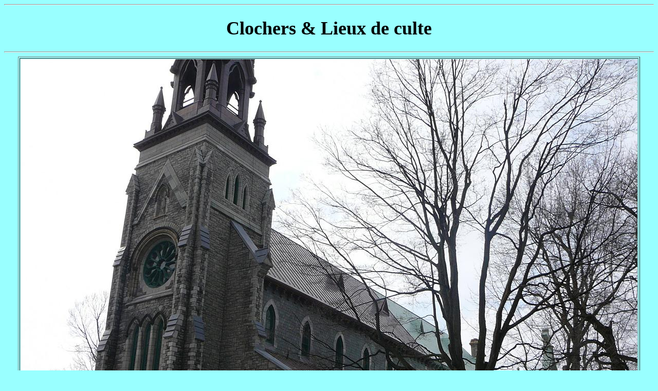

--- FILE ---
content_type: text/html
request_url: https://clochers.ndoduc.com/htm_01/P1510389.php
body_size: 874
content:
<TITLE>Photos de Clochers & Lieux de culte</TITLE>
<META NAME="keywords" CONTENT="photo clochers vitraux">
<Meta http-equiv="Content-Type" content="text/html; charset=utf-8"><!--Chặng Đàng-->
<body rightmargin=20 text=000000 bgcolor=99ffff onUnload="document.write("Time is : " +Date())">
<hr><center>
<font face=Verdana size=4><h1>Clochers & Lieux de culte</h1></font>
<font face=Tahoma>
<hr><!--begin=07apr2013-->
<table border=1>
<tr><td align=center valign=center colspan=7>
<a name=2009  target=blank href="http://vitrail.ndoduc.com/vitraux/htm1/eg_StPatrick@Ottawa.htm">
<img src="../big_01/P1510389.JPG">
</a>
</td></tr>
<tr><td align=center><font face=Verdana size=3>
<!--type-->basilique
</font></td><td align=center><font face=Verdana size=3>
<a target=blank href="http://vitrail.ndoduc.com/vitraux/htm1/eg_StPatrick@Ottawa.htm">
<!--nom-->Saint Patrick
</a>
</font></td><td align=center><font face=Verdana size=3>
<!--localite-->Ottawa
</font></td><td align=center><font face=Verdana size=3>
<!--dept-->ON
</font></td><td align=center><font face=Verdana size=3>
<!--pays-->CA
</font></td><td align=center><font face=Verdana size=3>
<!--date-->7-3-2009
</font></td><td align=center><font face=Verdana size=3>
<!--author-->
</font></td></tr></table>
<hr><!--begin=9-8-2019-->
<table border=1>
<tr><td align=center valign=center colspan=7>
<a name=Thai target=blank href="http://vitrail.ndoduc.com/vitraux/htm1/eg_StPatrick@Ottawa.htm">
<img src="../big45/20190808_171149.jpg">
</a>
</td></tr>
<tr><td align=center><font face=Verdana size=3>
<!--type-->basilique
</font></td><td align=center><font face=Verdana size=3>
<a target=blank href="http://vitrail.ndoduc.com/vitraux/htm1/eg_StPatrick@Ottawa.htm">
<!--nom-->Saint Patrick
</a>
</font></td><td align=center><font face=Verdana size=3>
<!--localite-->Ottawa
</font></td><td align=center><font face=Verdana size=3>
<!--dept-->ON
</font></td><td align=center><font face=Verdana size=3>
<!--pays-->CA
</font></td><td align=center><font face=Verdana size=3>
<!--date-->8-8-2019
</font></td><td align=center><font face=Verdana size=3>
<!--author--><a target=_blank href="../root/contributeurs.php#Thai">Thái</a>
</font></td></tr></table>
<hr></center>
<table width=100%>
<tr><td align=left><font  face=Tahoma>
<script>document.write("Time is : " +Date())</script></font></td>
<td align=right><font  face=Verdana>
Last updated : Wed, 12 Jan 2022 18:55:38 +0100</font></td></tr>
<tr><td align=left><font size=-1><i>&nbsp;</i></font></td>
<td align=right><table border=0><tr><td><ADDRESS><A HREF="MAILTO:ndoduc@gmail.com"><img width=45 src="../img38001/letter.gif"></A></ADDRESS></td><td>&nbsp;</td><td><a href=http://clochers.ndoduc.com/index.html><img width=25 src="../img38001/home.jpg"></a>
<a href=../root/klochers_CA.php><img width=25 src="../img38001/up.GIF"></a>
</td></tr></table></td></tr></table><hr>